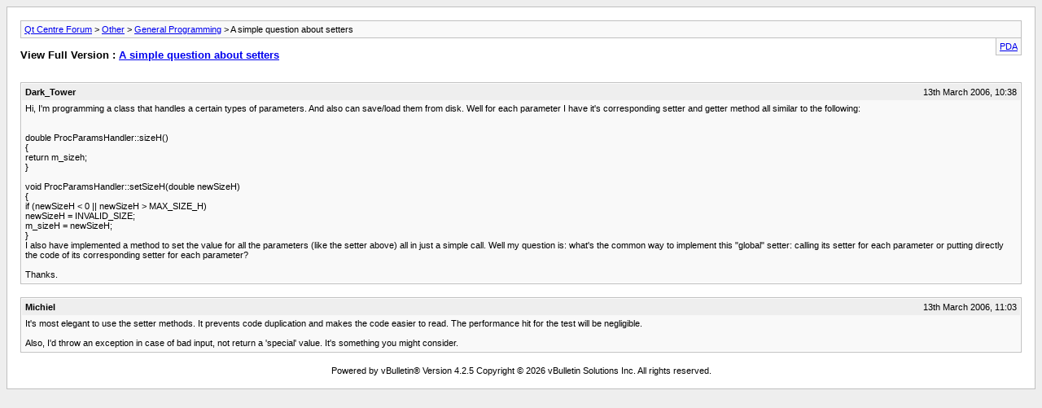

--- FILE ---
content_type: text/html; charset=utf-8
request_url: https://www.qtcentre.org/archive/index.php?t-1196.html&s=59e27d778c34340d66027335f1c5c673
body_size: 1555
content:
<!DOCTYPE html PUBLIC "-//W3C//DTD XHTML 1.0 Transitional//EN" "http://www.w3.org/TR/xhtml1/DTD/xhtml1-transitional.dtd">
<html xmlns="http://www.w3.org/1999/xhtml" dir="ltr" lang="en">
<head>
	<meta http-equiv="Content-Type" content="text/html; charset=utf-8" />
	<meta name="keywords" content="newsizeh,setter,parameter,m_sizeh,simple,question,method,parameters,implemented,invalid_size,code,directly,common,implement,global,calling,max_size_h,putting,call,double,types,save/load,handles,programming,class,disk,void,return,procparamshandlersetsizehdouble,procparamshandlersizeh,setters,getter,similar" />
	<meta name="description" content="Hi, I'm programming a class that handles a certain types of parameters. And also can save/load them from disk. Well for each parameter I have it's corresponding setter and getter method all similar to the following: 
 
double ProcParamsHandler::sizeH() 
{ 
    return m_sizeh; 
} 
 
void ProcParamsHandler::setSizeH(double newSizeH) 
{ 
   if (newSizeH &lt; 0 || newSizeH &gt; MAX_SIZE_H)" />
	
	<title> A simple question about setters [Archive]  - Qt Centre Forum</title>
	<link rel="stylesheet" type="text/css" href="https://www.qtcentre.org/archive/archive.css" />
</head>
<body>
<div class="pagebody">
<div id="navbar"><a href="https://www.qtcentre.org/archive/index.php?s=8cd2509bfb6c06c6d3bd9ee1ba58f409">Qt Centre Forum</a> &gt; <a href="https://www.qtcentre.org/archive/index.php?f-8.html&amp;s=8cd2509bfb6c06c6d3bd9ee1ba58f409">Other</a> &gt; <a href="https://www.qtcentre.org/archive/index.php?f-9.html&amp;s=8cd2509bfb6c06c6d3bd9ee1ba58f409">General Programming</a> &gt;  A simple question about setters</div>
<hr />
<div class="pda"><a href="https://www.qtcentre.org/archive/index.php?t-1196.html&amp;s=8cd2509bfb6c06c6d3bd9ee1ba58f409&amp;pda=1" rel="nofollow">PDA</a></div>
<p class="largefont">View Full Version : <a href="https://www.qtcentre.org/threads/1196-A-simple-question-about-setters?s=8cd2509bfb6c06c6d3bd9ee1ba58f409">A simple question about setters</a></p>
<hr />
<div class="floatcontainer">  </div><br />
<div class="post"><div class="posttop"><div class="username">Dark_Tower</div><div class="date">13th March 2006, 10:38</div></div><div class="posttext">Hi, I'm programming a class that handles a certain types of parameters. And also can save/load them from disk. Well for each parameter I have it's corresponding setter and getter method all similar to the following:<br />
<br />
<br />
double ProcParamsHandler::sizeH()<br />
{<br />
    return m_sizeh;<br />
}<br />
<br />
void ProcParamsHandler::setSizeH(double newSizeH)<br />
{<br />
   if (newSizeH &lt; 0 || newSizeH &gt; MAX_SIZE_H)<br />
          newSizeH = INVALID_SIZE;<br />
   m_sizeH = newSizeH;<br />
}<br />
 I also have implemented a method to set the value for all the parameters (like the setter above) all in just a simple call. Well my question is: what's the common way to implement this &quot;global&quot; setter: calling its setter for each parameter or putting directly the code of its corresponding setter for each parameter?<br />
<br />
Thanks.</div></div><hr />


<div class="post"><div class="posttop"><div class="username">Michiel</div><div class="date">13th March 2006, 11:03</div></div><div class="posttext">It's most elegant to use the setter methods. It prevents code duplication and makes the code easier to read. The performance hit for the test will be negligible.<br />
<br />
Also, I'd throw an exception in case of bad input, not return a 'special' value. It's something you might consider.</div></div><hr />

 
<div id="copyright">Powered by vBulletin&reg; Version 4.2.5 Copyright &copy; 2026 vBulletin Solutions Inc. All rights reserved.</div>
</div>
</body>
</html>

--- FILE ---
content_type: text/css
request_url: https://www.qtcentre.org/archive/archive.css
body_size: 2756
content:
/*======================================================================*\
|| #################################################################### ||
|| # vBulletin 4.2.5
|| # ---------------------------------------------------------------- # ||
|| # All code in this file is �2000-2018 vBulletin Solutions Inc.     # ||
|| # This file may not be redistributed in whole or significant part. # ||
|| # ---------------- VBULLETIN IS NOT FREE SOFTWARE ---------------- # ||
|| #        www.vbulletin.com | www.vbulletin.com/license.html        # ||
|| #################################################################### ||
\*======================================================================*/

body {
	background: #EEEEEE;
}
body, li, td, div {
	font: 11px verdana, arial, sans-serif;
}
ul {
	list-style-type: none;
}
li {
	font-size: 10pt;
}
i {
	color: silver;
}
p.largefont {
	text-align: left;
	font-size: 10pt;
	font-weight: bold;
}
div.pagebody {
	background: white;
	padding:16px;
	border: 1px solid silver;
}
div.pda {
	float: right;
	background: #F9F9F9;
	border-left: 1px solid silver;
	border-right: 1px solid silver;
	border-bottom: 1px solid silver;
	padding: 4px;
}
div.post {
	border: 1px solid silver;
	padding: 1px;
	margin-bottom: 16px;
	clear:both;
}
div.posttop {
	padding: 4px;
	background: #EEEEEE;
}
div.username {
	font-weight: bold;
	width: auto;
	float: left;
}
div.date {
	width: auto;
	text-align: right;
}
div.posttext {
	padding: 4px;
	background: #F9F9F9;
}
div.highlight {
	padding: 4px;
	background: #FFFFCC;
}
span.small {
	font-size: 10px;
}
#content {
	margin-bottom: 8px;
	border: 1px solid silver;
	padding: 4px;
	padding-left: 24px;
        clear:both;
}
#navbar {
	background: #F9F9F9;
	border: 1px solid silver;
	padding: 4px;
}
#pagenumbers {
	text-align: center;
	margin-bottom: 4px;
}
#copyright {
	text-align: center;
}
hr {
	visibility: hidden;
	display: none;
}
div.floatcontainer {
	display: block;
	float: left;
	margin-bottom: 5px;
	width: 100%;
}
/*************************************************/
/* ADS ARCHIVE */
#ad_archive_above_content1 {
        float: left;
        width: 48%;
        padding:5px 0px;
}
#ad_archive_above_content2 {
        float: left;
        width: 48%;
        padding:5px 0px;
}
#ad_archive_below_content {
        width:100%;
        padding:5px 0px;
}
/*======================================================================*\
|| ####################################################################
|| # Downloaded: 04:06, Sat Aug 18th 2018 : $Revision: 92140 $
|| # $Date: 2016-12-30 20:26:15 -0800 (Fri, 30 Dec 2016) $
|| ####################################################################
\*======================================================================*/
